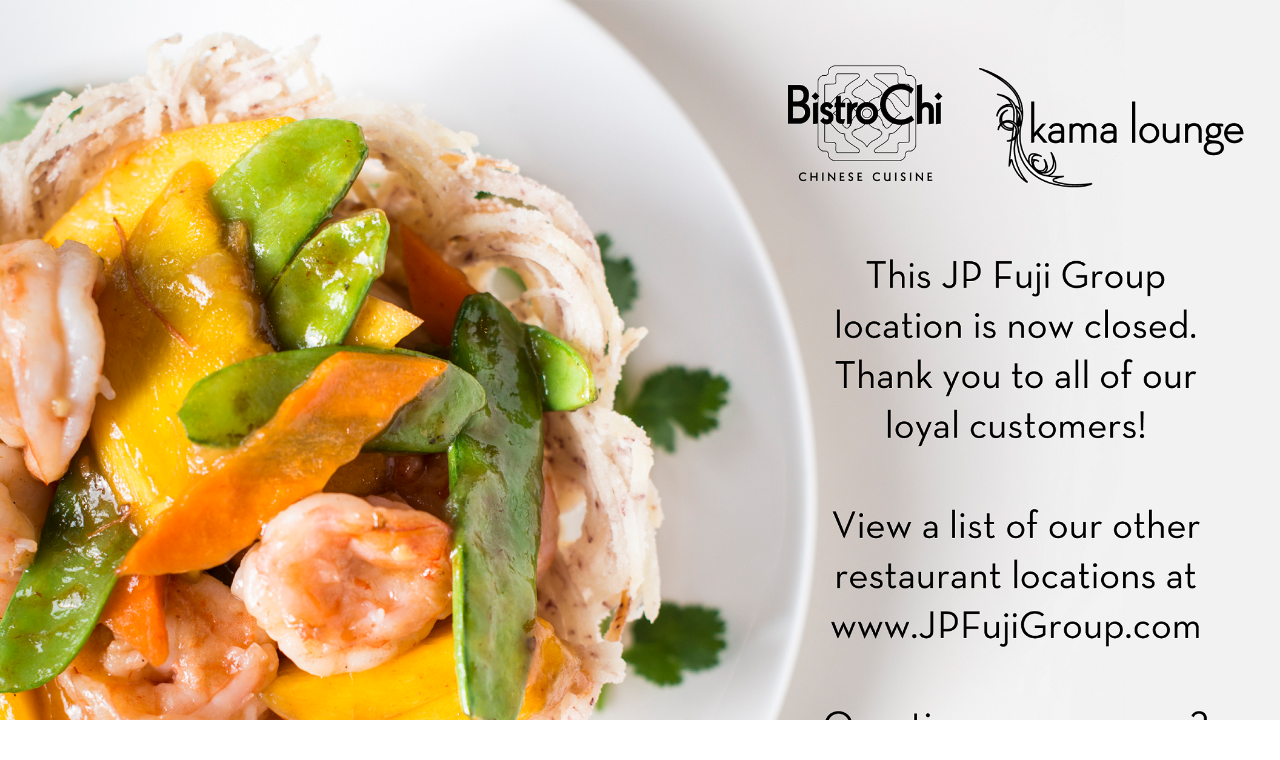

--- FILE ---
content_type: text/html
request_url: http://bistrochi.com/
body_size: 290
content:
<html>
	<body style="margin:0;padding:0;width:100%;height:100%;">
		<div style="position:relative;width:100%;">
			<img src="images/Closing-Landing-Page.jpg" style="width:100%;"/>
			<a href="http://www.jpfujigroup.com" style="position:absolute;display:block;left:64%;top:61%;width:31%;height:5%;color:transparent;">JPFujiGroup.com</a>
			<a href="mailto:contact@jpfujigroup.com" style="position:absolute;display:block;left:61%;top:81%;width:37%;height:5%;color:transparent;">Contact@JPFujiGroup.com</a>
		</div>
	</body>
</html>